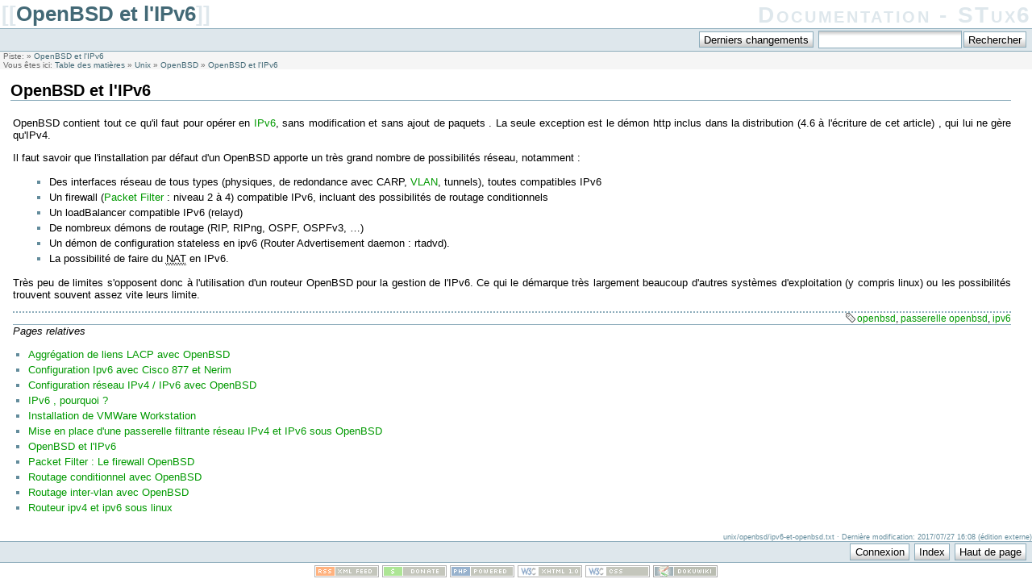

--- FILE ---
content_type: text/html; charset=utf-8
request_url: https://stux6.net/unix/openbsd/ipv6-et-openbsd
body_size: 3341
content:
<!DOCTYPE html PUBLIC "-//W3C//DTD XHTML 1.0 Transitional//EN"
 "http://www.w3.org/TR/xhtml1/DTD/xhtml1-transitional.dtd">
<html xmlns="http://www.w3.org/1999/xhtml" xml:lang="fr"
 lang="fr" dir="ltr">
<head>
  <meta http-equiv="Content-Type" content="text/html; charset=utf-8" />
  <title>
    OpenBSD et l&#039;IPv6    [Documentation - STux6]
  </title>

  <meta name="generator" content="DokuWiki Release 2009-12-25c &quot;Lemming&quot;" />
<meta name="robots" content="index,follow" />
<meta name="date" content="2017-07-27T16:08:45+0200" />
<meta name="keywords" content="openbsd,passerelle_openbsd,ipv6" />
<link rel="search" type="application/opensearchdescription+xml" href="/lib/exe/opensearch.php" title="Documentation - STux6" />
<link rel="start" href="/" />
<link rel="contents" href="/unix/openbsd/ipv6-et-openbsd?do=index" title="Index" />
<link rel="alternate" type="application/rss+xml" title="Recent Changes" href="/feed.php" />
<link rel="alternate" type="application/rss+xml" title="Current Namespace" href="/feed.php?mode=list&amp;ns=unix:openbsd" />
<link rel="alternate" type="text/html" title="Plain HTML" href="/_export/xhtml/unix/openbsd/ipv6-et-openbsd" />
<link rel="canonical" href="http://stux6.net/unix/openbsd/ipv6-et-openbsd" />
<link rel="stylesheet" media="all" type="text/css" href="/lib/exe/css.php?s=all&amp;t=default&amp;tseed=1501164548" />
<link rel="stylesheet" media="screen" type="text/css" href="/lib/exe/css.php?t=default&amp;tseed=1501164548" />
<link rel="stylesheet" media="print" type="text/css" href="/lib/exe/css.php?s=print&amp;t=default&amp;tseed=1501164548" />
<script type="text/javascript" charset="utf-8" ><!--//--><![CDATA[//><!--
var NS='unix:openbsd';var JSINFO = {"id":"unix:openbsd:ipv6-et-openbsd","namespace":"unix:openbsd"};
//--><!]]></script>
<script type="text/javascript" charset="utf-8" src="/lib/exe/js.php?tseed=1501164548" ></script>

  <link rel="shortcut icon" href="/lib/tpl/default/images/favicon.ico" />

  </head>

<body>
<div class="dokuwiki">
  
  <div class="stylehead">

    <div class="header">
      <div class="pagename">
        [[<a href="/unix/openbsd/ipv6-et-openbsd?do=backlink"  title="Liens vers cette page">OpenBSD et l&#039;IPv6</a>]]
      </div>
      <div class="logo">
        <a href="/"  name="dokuwiki__top" id="dokuwiki__top" accesskey="h" title="[H]">Documentation - STux6</a>      </div>

      <div class="clearer"></div>
    </div>

    
    <div class="bar" id="bar__top">
      <div class="bar-left" id="bar__topleft">
                      </div>

      <div class="bar-right" id="bar__topright">
        <form class="button btn_recent" method="get" action="/unix/openbsd/ipv6-et-openbsd"><div class="no"><input type="hidden" name="do" value="recent" /><input type="submit" value="Derniers changements" class="button" accesskey="r" title="Derniers changements [R]" /></div></form>        <form action="/" accept-charset="utf-8" class="search" id="dw__search"><div class="no"><input type="hidden" name="do" value="search" /><input type="text" id="qsearch__in" accesskey="f" name="id" class="edit" title="[F]" /><input type="submit" value="Rechercher" class="button" title="Rechercher" /><div id="qsearch__out" class="ajax_qsearch JSpopup"></div></div></form>&nbsp;
      </div>

      <div class="clearer"></div>
    </div>

        <div class="breadcrumbs">
      <span class="bchead">Piste:</span> <span class="bcsep">&raquo;</span> <span class="curid"><a href="/unix/openbsd/ipv6-et-openbsd"  class="breadcrumbs" title="unix:openbsd:ipv6-et-openbsd">OpenBSD et l&#039;IPv6</a></span>          </div>
    
        <div class="breadcrumbs">
      <span class="bchead">Vous êtes ici: </span><a href="/accueil"  title="accueil">Table des matières</a> &raquo; <a href="/unix/accueil"  title="unix:accueil">Unix</a> &raquo; <a href="/unix/openbsd/accueil"  title="unix:openbsd:accueil">OpenBSD</a> &raquo; <a href="/unix/openbsd/ipv6-et-openbsd"  title="unix:openbsd:ipv6-et-openbsd">OpenBSD et l&#039;IPv6</a>    </div>
    
  </div>
  
  
  <div class="page">
    <!-- wikipage start -->
    


<h1><a name="openbsd-et-l-ipv6" id="openbsd-et-l-ipv6">OpenBSD et l&#039;IPv6</a></h1>
<div class="level1">

<p>

OpenBSD contient tout ce qu&#039;il faut pour opérer en <a href="/reseaux/ipv6/ipv6-pourquoi-est-t-il-important" class="wikilink1" title="reseaux:ipv6:ipv6-pourquoi-est-t-il-important">IPv6</a>, sans modification et sans ajout de paquets . La seule exception est le démon http inclus dans la distribution (4.6 à l&#039;écriture de cet article) , qui lui ne gère qu&#039;IPv4. 
</p>

<p>
Il faut savoir que l&#039;installation par défaut d&#039;un OpenBSD apporte un très grand nombre de possibilités réseau, notamment : 

</p>
<ul>
<li class="level1"><div class="li"> Des interfaces réseau de tous types (physiques, de redondance avec CARP, <a href="/unix/openbsd/routage-inter-vlan" class="wikilink1" title="unix:openbsd:routage-inter-vlan">VLAN</a>, tunnels), toutes compatibles IPv6</div>
</li>
<li class="level1"><div class="li"> Un firewall (<a href="/unix/openbsd/pf-le-pare-feu-openbsd" class="wikilink1" title="unix:openbsd:pf-le-pare-feu-openbsd">Packet Filter</a> : niveau 2 à 4) compatible IPv6, incluant des possibilités de routage conditionnels</div>
</li>
<li class="level1"><div class="li"> Un loadBalancer compatible IPv6 (relayd)</div>
</li>
<li class="level1"><div class="li"> De nombreux démons de routage (RIP, RIPng, OSPF, OSPFv3, …)</div>
</li>
<li class="level1"><div class="li"> Un démon de configuration stateless en ipv6 (Router Advertisement daemon : rtadvd). </div>
</li>
<li class="level1"><div class="li"> La possibilité de faire du <acronym title="Network Address Translation">NAT</acronym> en IPv6. </div>
</li>
</ul>

<p>

Très peu de limites s&#039;opposent donc à l&#039;utilisation d&#039;un routeur OpenBSD pour la gestion de l&#039;IPv6. Ce qui le démarque très largement beaucoup d&#039;autres systèmes d&#039;exploitation (y compris linux) ou les possibilités trouvent souvent assez vite leurs limite.
</p>
<div class="tags"><span>
	<a href="/tag/openbsd?do=showtag&amp;tag=tag%3Aopenbsd" class="wikilink1" title="tag:openbsd" rel="tag">openbsd</a>,
	<a href="/tag/passerelle_openbsd?do=showtag&amp;tag=tag%3Apasserelle_openbsd" class="wikilink1" title="tag:passerelle_openbsd" rel="tag">passerelle openbsd</a>,
	<a href="/tag/ipv6?do=showtag&amp;tag=tag%3Aipv6" class="wikilink1" title="tag:ipv6" rel="tag">ipv6</a>
</span></div>
<hr />

<p>
<em>Pages relatives</em>
</p>
<table class="ul">
	<tr>
		<td class="page"><ul><li><a href="/unix/openbsd/aggregation-de-liens-lacp" class="wikilink1" title="unix:openbsd:aggregation-de-liens-lacp">Aggrégation de liens LACP avec OpenBSD</a></li></ul></td>
	</tr>
	<tr>
		<td class="page"><ul><li><a href="/reseaux/ipv6/configuration-ipv6-avec-cisco-877-et-nerim" class="wikilink1" title="reseaux:ipv6:configuration-ipv6-avec-cisco-877-et-nerim">Configuration Ipv6 avec Cisco 877 et Nerim</a></li></ul></td>
	</tr>
	<tr>
		<td class="page"><ul><li><a href="/unix/openbsd/configuration-reseau" class="wikilink1" title="unix:openbsd:configuration-reseau">Configuration réseau IPv4 / IPv6 avec OpenBSD</a></li></ul></td>
	</tr>
	<tr>
		<td class="page"><ul><li><a href="/reseaux/ipv6/ipv6-pourquoi-est-t-il-important" class="wikilink1" title="reseaux:ipv6:ipv6-pourquoi-est-t-il-important">IPv6 , pourquoi ?</a></li></ul></td>
	</tr>
	<tr>
		<td class="page"><ul><li><a href="/unix/linux/l-installation-de-vmware-workstation" class="wikilink1" title="unix:linux:l-installation-de-vmware-workstation">Installation de VMWare Workstation</a></li></ul></td>
	</tr>
	<tr>
		<td class="page"><ul><li><a href="/reseaux/ipv6/routeur-ipv4-et-ipv6-sous-openbsd" class="wikilink1" title="reseaux:ipv6:routeur-ipv4-et-ipv6-sous-openbsd">Mise en place d&#039;une passerelle filtrante réseau IPv4 et IPv6 sous OpenBSD</a></li></ul></td>
	</tr>
	<tr>
		<td class="page"><ul><li><a href="/unix/openbsd/ipv6-et-openbsd" class="wikilink1" title="unix:openbsd:ipv6-et-openbsd">OpenBSD et l&#039;IPv6</a></li></ul></td>
	</tr>
	<tr>
		<td class="page"><ul><li><a href="/unix/openbsd/pf-le-pare-feu-openbsd" class="wikilink1" title="unix:openbsd:pf-le-pare-feu-openbsd">Packet Filter : Le firewall OpenBSD</a></li></ul></td>
	</tr>
	<tr>
		<td class="page"><ul><li><a href="/unix/openbsd/routage-conditionnel-sous-openbsd" class="wikilink1" title="unix:openbsd:routage-conditionnel-sous-openbsd">Routage conditionnel avec OpenBSD</a></li></ul></td>
	</tr>
	<tr>
		<td class="page"><ul><li><a href="/unix/openbsd/routage-inter-vlan" class="wikilink1" title="unix:openbsd:routage-inter-vlan">Routage inter-vlan avec OpenBSD</a></li></ul></td>
	</tr>
	<tr>
		<td class="page"><ul><li><a href="/reseaux/ipv6/routeur-ipv4-et-ipv6-sous-linux" class="wikilink1" title="reseaux:ipv6:routeur-ipv4-et-ipv6-sous-linux">Routeur ipv4 et ipv6 sous linux</a></li></ul></td>
	</tr>
</table>

</div>

    <!-- wikipage stop -->
  </div>

  <div class="clearer">&nbsp;</div>

  
  <div class="stylefoot">

    <div class="meta">
      <div class="user">
              </div>
      <div class="doc">
        unix/openbsd/ipv6-et-openbsd.txt &middot; Dernière modification: 2017/07/27 16:08 (édition externe)      </div>
    </div>

   
    <div class="bar" id="bar__bottom">
      <div class="bar-left" id="bar__bottomleft">
                              </div>
      <div class="bar-right" id="bar__bottomright">
                                        <form class="button btn_login" method="get" action="/unix/openbsd/ipv6-et-openbsd"><div class="no"><input type="hidden" name="do" value="login" /><input type="hidden" name="sectok" value="2024e7cdcff44ae969c679022ae422fd" /><input type="submit" value="Connexion" class="button" title="Connexion" /></div></form>        <form class="button btn_index" method="get" action="/unix/openbsd/ipv6-et-openbsd"><div class="no"><input type="hidden" name="do" value="index" /><input type="submit" value="Index" class="button" accesskey="x" title="Index [X]" /></div></form>        <a class="nolink" href="#dokuwiki__top"><input type="button" class="button" value="Haut de page" onclick="window.scrollTo(0, 0)" title="Haut de page" /></a>&nbsp;
      </div>
      <div class="clearer"></div>
    </div>

  </div>

  
</div>

<div class="footerinc">

  <a  href="/feed.php" title="Recent changes RSS feed"><img src="/lib/tpl/default/images/button-rss.png" width="80" height="15" alt="Recent changes RSS feed" /></a>

  
  <a  href="http://www.dokuwiki.org/donate" title="Donate"><img src="/lib/tpl/default/images/button-donate.gif" alt="Donate" width="80" height="15" /></a>

  <a  href="http://www.php.net" title="Powered by PHP"><img src="/lib/tpl/default/images/button-php.gif" width="80" height="15" alt="Powered by PHP" /></a>

  <a  href="http://validator.w3.org/check/referer" title="Valid XHTML 1.0"><img src="/lib/tpl/default/images/button-xhtml.png" width="80" height="15" alt="Valid XHTML 1.0" /></a>

  <a  href="http://jigsaw.w3.org/css-validator/check/referer?profile=css3" title="Valid CSS"><img src="/lib/tpl/default/images/button-css.png" width="80" height="15" alt="Valid CSS" /></a>

  <a  href="http://dokuwiki.org/" title="Driven by DokuWiki"><img src="/lib/tpl/default/images/button-dw.png" width="80" height="15" alt="Driven by DokuWiki" /></a>



</div>

<div class="no"><img src="/lib/exe/indexer.php?id=unix%3Aopenbsd%3Aipv6-et-openbsd&amp;1769068783" width="1" height="1" alt=""  /></div>
</body>
</html>


--- FILE ---
content_type: text/css; charset=utf-8
request_url: https://stux6.net/lib/exe/css.php?s=all&t=default&tseed=1501164548
body_size: 614
content:
a.interwiki{background:transparent url(/lib/images/interwiki.png) 0px 1px no-repeat;padding-left:16px;}a.iw_wp{background-image:url(/lib/images/interwiki/wp.gif)}a.iw_wpfr{background-image:url(/lib/images/interwiki/wpfr.gif)}a.iw_wpde{background-image:url(/lib/images/interwiki/wpde.gif)}a.iw_wpes{background-image:url(/lib/images/interwiki/wpes.gif)}a.iw_wppl{background-image:url(/lib/images/interwiki/wppl.gif)}a.iw_wpjp{background-image:url(/lib/images/interwiki/wpjp.gif)}a.iw_wpmeta{background-image:url(/lib/images/interwiki/wpmeta.gif)}a.iw_doku{background-image:url(/lib/images/interwiki/doku.gif)}a.iw_dokubug{background-image:url(/lib/images/interwiki/dokubug.gif)}a.iw_amazon{background-image:url(/lib/images/interwiki/amazon.gif)}a.iw_amazon_de{background-image:url(/lib/images/interwiki/amazon.de.gif)}a.iw_amazon_uk{background-image:url(/lib/images/interwiki/amazon.uk.gif)}a.iw_phpfn{background-image:url(/lib/images/interwiki/phpfn.gif)}a.iw_coral{background-image:url(/lib/images/interwiki/coral.gif)}a.iw_sb{background-image:url(/lib/images/interwiki/sb.gif)}a.iw_google{background-image:url(/lib/images/interwiki/google.gif)}a.iw_meatball{background-image:url(/lib/images/interwiki/meatball.gif)}a.iw_wiki{background-image:url(/lib/images/interwiki/wiki.gif)}a.mediafile{background:transparent url(/lib/images/fileicons/file.png) 0px 1px no-repeat;padding-left:18px;padding-bottom:1px;}a.mf_html{background-image:url(/lib/images/fileicons/html.png)}a.mf_sxd{background-image:url(/lib/images/fileicons/sxd.png)}a.mf_odi{background-image:url(/lib/images/fileicons/odi.png)}a.mf_ps{background-image:url(/lib/images/fileicons/ps.png)}a.mf_doc{background-image:url(/lib/images/fileicons/doc.png)}a.mf_deb{background-image:url(/lib/images/fileicons/deb.png)}a.mf_java{background-image:url(/lib/images/fileicons/java.png)}a.mf_zip{background-image:url(/lib/images/fileicons/zip.png)}a.mf_lua{background-image:url(/lib/images/fileicons/lua.png)}a.mf_rtf{background-image:url(/lib/images/fileicons/rtf.png)}a.mf_jpg{background-image:url(/lib/images/fileicons/jpg.png)}a.mf_swf{background-image:url(/lib/images/fileicons/swf.png)}a.mf_xls{background-image:url(/lib/images/fileicons/xls.png)}a.mf_htm{background-image:url(/lib/images/fileicons/htm.png)}a.mf_xml{background-image:url(/lib/images/fileicons/xml.png)}a.mf_css{background-image:url(/lib/images/fileicons/css.png)}a.mf_gif{background-image:url(/lib/images/fileicons/gif.png)}a.mf_rpm{background-image:url(/lib/images/fileicons/rpm.png)}a.mf_c{background-image:url(/lib/images/fileicons/c.png)}a.mf_tar{background-image:url(/lib/images/fileicons/tar.png)}a.mf_tgz{background-image:url(/lib/images/fileicons/tgz.png)}a.mf_odg{background-image:url(/lib/images/fileicons/odg.png)}a.mf_js{background-image:url(/lib/images/fileicons/js.png)}a.mf_odf{background-image:url(/lib/images/fileicons/odf.png)}a.mf_php{background-image:url(/lib/images/fileicons/php.png)}a.mf_sxw{background-image:url(/lib/images/fileicons/sxw.png)}a.mf_png{background-image:url(/lib/images/fileicons/png.png)}a.mf_jpeg{background-image:url(/lib/images/fileicons/jpeg.png)}a.mf_py{background-image:url(/lib/images/fileicons/py.png)}a.mf_odt{background-image:url(/lib/images/fileicons/odt.png)}a.mf_sxi{background-image:url(/lib/images/fileicons/sxi.png)}a.mf_gz{background-image:url(/lib/images/fileicons/gz.png)}a.mf_txt{background-image:url(/lib/images/fileicons/txt.png)}a.mf_sxc{background-image:url(/lib/images/fileicons/sxc.png)}a.mf_odc{background-image:url(/lib/images/fileicons/odc.png)}a.mf_ppt{background-image:url(/lib/images/fileicons/ppt.png)}a.mf_cs{background-image:url(/lib/images/fileicons/cs.png)}a.mf_conf{background-image:url(/lib/images/fileicons/conf.png)}a.mf_pdf{background-image:url(/lib/images/fileicons/pdf.png)}a.mf_bz2{background-image:url(/lib/images/fileicons/bz2.png)}a.mf_rb{background-image:url(/lib/images/fileicons/rb.png)}a.mf_pl{background-image:url(/lib/images/fileicons/pl.png)}a.mf_ods{background-image:url(/lib/images/fileicons/ods.png)}a.mf_cpp{background-image:url(/lib/images/fileicons/cpp.png)}a.mf_odp{background-image:url(/lib/images/fileicons/odp.png)}a.mf_rar{background-image:url(/lib/images/fileicons/rar.png)}